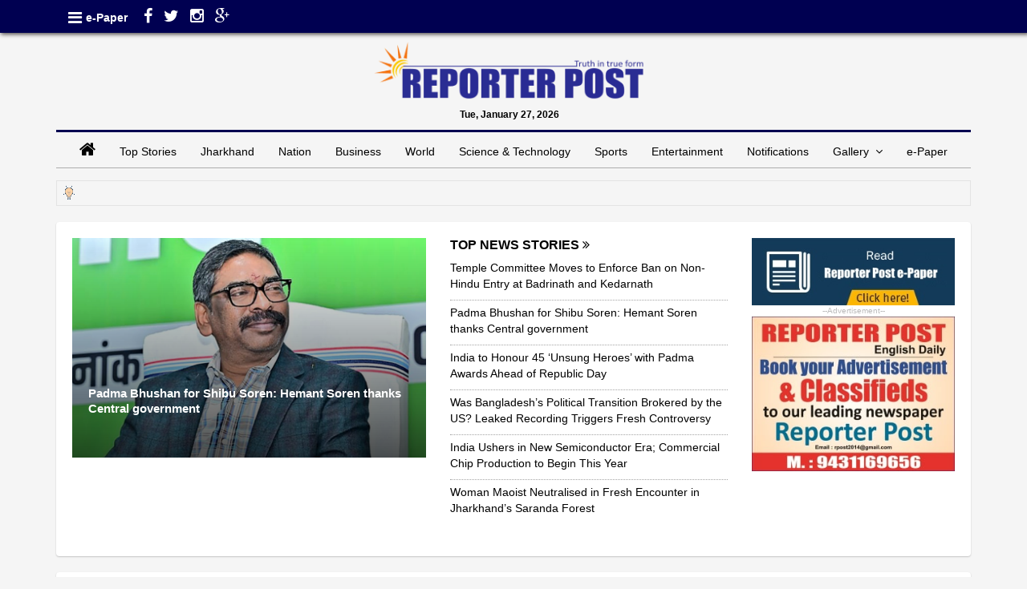

--- FILE ---
content_type: text/html; charset=UTF-8
request_url: https://reporterpost.in/
body_size: 16551
content:
<!DOCTYPE html>
<html lang="en">
    <head>
    <meta charset="utf-8">
    <meta http-equiv="Content-Type" content="text/html; charset=utf-8" />
    <meta http-equiv="X-UA-Compatible" content="IE=edge,chrome=1">
    <meta name="viewport" content="width=device-width, initial-scale=1, maximum-scale=1.0, user-scalable=no"/>
    <!-- The above 3 meta tags *must* come first in the head; any other head content must come *after* these tags -->
    <!--<meta http-equiv="refresh" content="120">-->
    <title>Reporter Post | Jharkhand News, Ranchi News, Local News, Breaking Jharkhand News, News from all major cities of Jharkhand</title>
    <link href="https://reporterpost.in/assets/img/favicon.png" rel="icon" />
    <meta name="description" content="REPORTERPOST.in - Checkout for the Latest and Top News & Updates from Ranchi, Jharkhand, India and world on Politics, Business, Sports, Entertainmment, Science & Technology and many more.">
    <meta name="keywords" content="Breaking News, Top News, Latest News, Updates, Jharkhand News, Ranchi News,Politics, Sports,Entertainment,Business,Science & Technology,National News,Latest Stories, Top Stories,Breaking News">

    <meta property="og:title" content="Reporter Post | Jharkhand News, Ranchi News, Local News, Breaking Jharkhand News, News from all major cities of Jharkhand">
    <meta property="og:image" content="">
    <meta property="og:description" content="REPORTERPOST.in - Checkout for the Latest and Top News & Updates from Ranchi, Jharkhand, India and world on Politics, Business, Sports, Entertainmment, Science & Technology and many more.">
    <meta property="og:url" content="https://reporterpost.in/">
    <link href="https://reporterpost.in/assets/img/favicon.png" type="image/x-icon" rel="icon" />
    <link href="https://reporterpost.in/assets/img/favicon.png" type="image/x-icon" rel="shortcut icon" />
    <link rel="stylesheet" type="text/css" href="https://reporterpost.in/assets/css/bootstrap.min.css" />
    <link rel="stylesheet" type="text/css" href="https://maxcdn.bootstrapcdn.com/font-awesome/4.3.0/css/font-awesome.min.css" />
    <link rel="stylesheet" type="text/css" href="https://reporterpost.in/assets/css/bootflat.css" />
    <link rel="stylesheet" type="text/css" href="https://reporterpost.in/assets/css/style.css" />
    <!---vtabs--->
    <link rel="stylesheet" type="text/css" href="https://reporterpost.in/assets/css/nomatab.css" />

    <!--datatables----->
    <link rel="stylesheet" href="https://reporterpost.in/assets/admin/bower_components/datatables-plugins/integration/bootstrap/3/dataTables.bootstrap.css">
    <link rel="stylesheet" href="https://reporterpost.in/assets/admin/bower_components/datatables-responsive/css/dataTables.responsive.css">

    <!---vtabs--->
    <link rel="stylesheet" type="text/css" href="https://reporterpost.in/assets/css/nomatab.css" />

    <!-- HTML5 shim and Respond.js for IE8 support of HTML5 elements and media queries -->
    <!--[if lt IE 9]>
    <script src="https://oss.maxcdn.com/html5shiv/3.7.2/html5shiv.min.js"></script>
    <script src="https://oss.maxcdn.com/respond/1.4.2/respond.min.js"></script>
    <![endif]-->
    <!--google site verification-->
    <meta name="google-site-verification" content="4dqt-i36ba4QtjICMPXYATw0O_Y8ntPn1rQVsKos7JU" />
    <!--google ads-->
    <script async src="//pagead2.googlesyndication.com/pagead/js/adsbygoogle.js"></script>
    <script>
        (adsbygoogle = window.adsbygoogle || []).push({
            google_ad_client: "ca-pub-9911806275462619",
            enable_page_level_ads: true
        });
    </script>
    <!--push notification-->
    <script src="https://cdn.onesignal.com/sdks/OneSignalSDK.js" async=""></script>
    <script>
        var OneSignal = window.OneSignal || [];
        OneSignal.push(function() {
            OneSignal.init({
                appId: "cbd66827-0e1f-4f22-bed4-70cd70a1871f",
            });
        });
    </script>
    <!--Google ReCaptcha-->
    <script src='https://www.google.com/recaptcha/api.js'></script>
    <!-- Google  Analytics/Google tag (gtag.js) -->
    <script async src="https://www.googletagmanager.com/gtag/js?id=G-T7G1V6HNGT"></script>
    <script>
      window.dataLayer = window.dataLayer || [];
      function gtag(){dataLayer.push(arguments);}
      gtag('js', new Date());
    
      gtag('config', 'G-T7G1V6HNGT');
    </script>    
    <!-- Google  Analytics/Google tag (gtag.js) end-->
    <!--Ad modal-->
    </head>
    <body id="top">
<div class="header">
        <div id="top-bar" class="top-bar">
            <div id="toggleNav" style="height: 386px;">
                <div class="barLogo">
                        <span style="width: 85%; display: block; float: left;">
                            <a href="https://reporterpost.in/"><img src="https://reporterpost.in/assets/img/logo.png" alt="Reporter Post" title="Reporter Post" /></a>
                        </span>
                    <a href="" class="navMobC socialF"><i class="fa fa-arrow-circle-left" style="font-size: 2.5rem;color: #000051;"></i> </a>
                </div>
                <div class="barTool">
                    <nav>
                        <ul>
                            <li>
                                <a href="https://reporterpost.in/"><i class="fa fa-home "><span>&nbsp;</span></i></a>
                            </li>
                            <li>
                                <span style="color: black;">Tue, January 27, 2026</span>
                            </li>
                        </ul>
                    </nav>
                </div>
                <div class="sideNav" style="height: 186px;">
                    <ul class="nav">
                        <li>
                            <a href="https://reporterpost.in/section/top-stories/">Top Stories</a>
                        </li>
                        <li>
                            <a href="https://reporterpost.in/section/jharkhand/">Jharkhand</a>
                        </li>
                        <li>
                            <a href="https://reporterpost.in/section/nation/">Nation</a>
                        </li>
                        <li>
                            <a href="https://reporterpost.in/section/business/">Business</a>
                        </li>
                        <li>
                            <a href="https://reporterpost.in/section/world/">World</a>
                        </li>
                        <li>
                            <a href="https://reporterpost.in/section/science-technology/">Science & Technology</a>
                        </li>
                        <li>
                            <a href="https://reporterpost.in/section/sports/">Sports</a>
                        </li>
                        <li>
                            <a href="https://reporterpost.in/section/entertainment/">Entertainment</a>
                        </li>
                        <li>
                            <a href="https://reporterpost.in/section/jhar-govt-notifications/">Notifications</a>
                        </li>
                        <li>
                            <a href="">Gallery</a>
                            <ul>
                                <li>
                                    <a href="javascript:void(0)" onclick="coming_soon()"><i class="fa fa-angle-double-right"></i>&nbsp;Photo Gallery</a>
                                </li>
                                <li>
                                    <a href="https://reporterpost.in/section/video-gallery/"><i class="fa fa-angle-double-right"></i>&nbsp;Video Gallery</a>
                                </li>
                            </ul>
                        </li>
                        <li>
                            <a href="https://reporterpost.in/pages/epaper/">e-Paper</a>
                        </li>
                    </ul>
                </div>
            </div>
            <div class="container">
                <div class="row col-sm-12 col-xs-12">
                    <div class="top-left pull-left col-sm-5 col-xs-12 top-left-nav-container hidden-sm hidden-xs">
                        <a href="javascript:void(0)" class=" socialF navMob" title="Navigation & Sections">
                            <i class="fa fa-bars"></i>
                        </a>
                        <nav class="top-left-nav ">
                            <ul>
                                <li>
                                    <a href="https://reporterpost.in/pages/epaper/" data-toggle="tooltip" data-placement="bottom" data-original-title="e-Paper">e-Paper</a>
                                </li>
                            </ul>
                        </nav>
                        <nav class="socialFext hidden-xs hidden-sm">
                            <ul>
                                <li>
                                    <a href="https://www.facebook.com/reporterpostrnc/" class="socialF" target="_blank" data-toggle="tooltip" data-placement="bottom" data-original-title="Facebook">
                                        <i class="fa fa-facebook" style="margin-left: 10px;"></i>
                                    </a>
                                </li>
                                <li>
                                    <a class="socialF" title="Twitter" alt="Twitter" href="javascript:void(0)" target="_blank" data-toggle = "tooltip" data-placement = "bottom">
                                        <i class="fa fa-twitter "></i>
                                    </a>
                                </li>
                                <li>
                                    <a class="socialF" title="Instagram" alt="Instagram" href="javascript:void(0)" target="_blank" data-toggle = "tooltip" data-placement = "bottom">
                                        <i class="fa fa-instagram "></i>
                                    </a>
                                </li>
                                <li>
                                    <a class="socialF" title="Google+" alt="Google+" href="javascript:void(0)" target="_blank" data-toggle = "tooltip" data-placement = "bottom">
                                        <i class="fa fa-google-plus "></i>
                                    </a>
                                </li>
                            </ul>
                        </nav>
                    </div>
                    <div class="show-on-xs col-sm-2 col-xs-12 noPadding tool-bar-logo" style="display:none;">
                        <a href="javascript:void(0)" class="socialF navMob">&nbsp;<i class="fa fa-bars"></i>&nbsp;</a>
                        <nav class="top-left-nav hidden-md hidden-lg">
                            <ul>
                                <li>
                                    <a href="https://reporterpost.in/pages/epaper/" data-toggle="tooltip" data-placement="bottom" data-original-title="e-Paper">e-Paper</a>
                                </li>
                            </ul>
                        </nav>
                        <a href="https://reporterpost.in/" class="navLogo"><img src="https://reporterpost.in/assets/img/nav-logo.png" style="height: 31px;" alt="Reporter Post" title="Reporter Post" /></a>
                    </div>
                </div>
            </div>
        </div>
    </div>
    <div class="container logoContainer">
        <div class="row col-sm-12" style="text-align:center; ">
            <div class="col-sm-4 noPadding"><!---space for left ad--></div>
            <div class="col-sm-4 noPadding">
                <div class="logo">
                    <p>
                        <a href="https://reporterpost.in/"><img src="https://reporterpost.in/assets/img/logo.png" alt="Reporter Post" title="Reporter Post"/></a>
                    </p>
                    <p class="bold mastDate">
                        Tue, January 27, 2026                    </p>
                </div>
            </div>
            <div class="col-sm-4 noPadding"><!---space for right ad--></div>
        </div>
    </div>
    <div class="container containerMenu">
        <div class="topNav col-sm-12 noPadding" style="text-align: center;">
            <div class="navBar">
                <ul class="nav topNavUl">
                    <li>
                        <a href="https://reporterpost.in/"><span class="fa fa-home" style="font-size: 2.2rem;"></span> </a>
                    </li>
                    <li>
                        <a href="https://reporterpost.in/section/top-stories/">Top Stories</a>
                    </li>
                    <li>
                        <a href="https://reporterpost.in/section/jharkhand/">Jharkhand</a>
                    </li>
                    <li>
                        <a href="https://reporterpost.in/section/nation/">Nation</a>
                    </li>
                    <li>
                        <a href="https://reporterpost.in/section/business/">Business</a>
                    </li>
                    <li>
                        <a href="https://reporterpost.in/section/world/">World</a>
                    </li>
                    <li>
                        <a href="https://reporterpost.in/section/science-technology/">Science & Technology</a>
                    </li>
                    <li>
                        <a href="https://reporterpost.in/section/sports/">Sports</a>
                    </li>
                    <li>
                        <a href="https://reporterpost.in/section/entertainment/">Entertainment</a>
                    </li>
                    <li>
                        <a href="https://reporterpost.in/section/jhar-govt-notifications/">Notifications</a>
                    </li>
                    <li class="dropdown">
                        <a href="#" class="dropdown-toggle" data-toggle="dropdown">Gallery&nbsp;&nbsp;<i class="fa fa-angle-down"></i> </a>
                        <ul class="dropdown-menu">
                            <li>
                                <a href="javascript:void(0)" onclick="coming_soon()">Photo Gallery</a>
                            </li>
                            <li>
                                <a href="https://reporterpost.in/section/video-gallery/">Video Gallery</a>
                            </li>
                        </ul>
                    </li>
                    <li>
                        <a href="https://reporterpost.in/pages/epaper/">e-Paper</a>
                    </li>
                </ul>
            </div>
        </div>
    </div>

    <div id="myAdModal" class="modal fade">
        <div class="modal-dialog">
            <div class="modal-content">
                <div class="modal-header">
                    <button type="button" class="close" data-dismiss="modal" aria-hidden="true">&times;</button>
                </div>
                <div class="modal-body">
                    <img src="https://reporterpost.in/assets/img/rp.gif" class="" />
                </div>
            </div>
        </div>
    </div>

    <!-- Page content Start -->
    
<div class="container">

<div id="feat-ticker" class="section-title clearfix" style="display: block;">
    <div class="title"><img src="https://reporterpost.in/assets/img/news-flash.gif" class="img-responsive" alt="News Flash" title="News Flash"/></div>
    <div class="tickercontainer">
        <div class="mask">
                    </div>
    </div>
</div><!--Scrolling Breaking News--------->
<div class="well" style="padding-top: 20px;">
    <div class="row">
        <div class="col-md-5"><div class="featured_story"><a href="https://reporterpost.in/article/top-stories/41943/padma-bhushan-for-shibu-soren-hemant-soren-thanks-central-government/" class="card-cta"><div class="featured_story__img relative-main full-height"><img src="https://reporterpost.in/assets/admin/uploads/stories_img/1769412152_aba5475ecac1a0b811bd.png" class="image" alt="Padma Bhushan for Shibu Soren: Hemant Soren thanks Central government"/><div class="featured_story__content"><p class="sanspro-semib featured_story__info card-cta__hover ">Padma Bhushan for Shibu Soren: Hemant Soren thanks Central government</p></div></div></a></div></div><div class="col-md-4"><h2 class="hd1"><a href="https://reporterpost.in/section/top-stories/" title="Read more">TOP NEWS STORIES&nbsp;<i class="fa fa-angle-double-right" aria-hidden="true"></i></a> </h2><div class="more-headline-wrapper"><div class="more-headline-content"><div class="more_imp_items_container"><p class="more_imp_items_text"><a href="https://reporterpost.in/article/top-stories/41947/temple-committee-moves-to-enforce-ban-on-non-hindu-entry-at-badrinath-and-kedarnath/">Temple Committee Moves to Enforce Ban on Non-Hindu Entry at Badrinath and Kedarnath</a></p></div><div class="more_imp_items_container"><p class="more_imp_items_text"><a href="https://reporterpost.in/article/top-stories/41943/padma-bhushan-for-shibu-soren-hemant-soren-thanks-central-government/">Padma Bhushan for Shibu Soren: Hemant Soren thanks Central government</a></p></div><div class="more_imp_items_container"><p class="more_imp_items_text"><a href="https://reporterpost.in/article/top-stories/41942/india-to-honour-45-unsung-heroes-with-padma-awards-ahead-of-republic-day/">India to Honour 45 ‘Unsung Heroes’ with Padma Awards Ahead of Republic Day</a></p></div><div class="more_imp_items_container"><p class="more_imp_items_text"><a href="https://reporterpost.in/article/top-stories/41941/was-bangladeshs-political-transition-brokered-by-the-us-leaked-recording-triggers-fresh-controversy/">Was Bangladesh’s Political Transition Brokered by the US? Leaked Recording Triggers Fresh Controversy</a></p></div><div class="more_imp_items_container"><p class="more_imp_items_text"><a href="https://reporterpost.in/article/top-stories/41938/india-ushers-in-new-semiconductor-era-commercial-chip-production-to-begin-this-year/">India Ushers in New Semiconductor Era; Commercial Chip Production to Begin This Year</a></p></div><div class="more_imp_items_container"><p class="more_imp_items_text"><a href="https://reporterpost.in/article/top-stories/41932/woman-maoist-neutralised-in-fresh-encounter-in-jharkhands-saranda-forest/">Woman Maoist Neutralised in Fresh Encounter in Jharkhand’s Saranda Forest</a></p></div></div></div></div><div class="col-md-3"><a href="https://reporterpost.in/pages/epaper/"><img src="https://reporterpost.in/assets/img/rp-epaper.jpg" alt="Read Reporter Post ePaper" title="Read Reporter Post ePaper" class="img-responsive"/></a><span class="adspot-title">--Advertisement--</span><img src="https://reporterpost.in/assets/img/18335324476965696739.jpg" alt=""/></div>    </div>
</div><!--Main & Other Top stories--------->
<div class="well" style="padding-top: 20px;">
    <div class="row">
        <div class="col-md-12">
            <div style="margin-top: 0;position: relative;border-bottom: 1px dashed #cbcbcb;">
                <div style="margin-top: 0;font-size: 19px;color: #000051;text-transform: capitalize;margin: 0;font-weight: 600;display: inline-block;width: auto;">
                    <a href="https://reporterpost.in/section/video-gallery/" title="View all videos">Latest Videos&nbsp;<i class="fa fa-angle-double-right" aria-hidden="true"></i></a>
                </div><!--extreme left text-->
                <div class="hidden-xs" style="font-weight: 600;float: right!important;">
                    <a href="https://reporterpost.in/section/video-gallery/">View All Videos</a>
                </div><!--extreme right text-->
            </div><!--video heading container--->
            <div class="col-sm-3 col-lg-3" style="padding-top: 10px;"><div style="position: relative;display: block;max-width: 300px;max-height: 300px;"><div class="youtube-embed-wrapper" style="position:relative;padding-bottom:56.25%;padding-top:30px;height:0;overflow:hidden;"><iframe allowfullscreen="" frameborder="0" height="360" src="//www.youtube.com/embed/9l1r1u8yu88" style="position: absolute;top: 0;left: 0;width: 100%;height: 100%;" width="640"></iframe></div>

<p>.</p>
</div><div style="line-height: 22px!important;font-size: 13px;margin: 10px 0;font-weight: 600;">नियोजन नीति 1932 खतियान स्थानीय नीति OBC आरक्षण को लेकर समन्वय समिति में हुई चर्चा ||Reporter Post||</div><span style="font-family: Sans-Serif;margin-bottom: 0;color: #757575;font-size: 12px;text-transform: capitalize;">Jun 10, 2023 03:11:25 PM</span></div><div class="col-sm-3 col-lg-3" style="padding-top: 10px;"><div style="position: relative;display: block;max-width: 300px;max-height: 300px;"><div class="youtube-embed-wrapper" style="position:relative;padding-bottom:56.25%;padding-top:30px;height:0;overflow:hidden;"><iframe allowfullscreen="" frameborder="0" height="360" src="//www.youtube.com/embed/N4Y12oPrWBY" style="position: absolute;top: 0;left: 0;width: 100%;height: 100%;" width="640"></iframe></div>

<p>.</p>
</div><div style="line-height: 22px!important;font-size: 13px;margin: 10px 0;font-weight: 600;">अभ्यर्थियों ने किया था Jharkhand बंद का आह्वान, रांची में देख रहा मिला जुला असर</div><span style="font-family: Sans-Serif;margin-bottom: 0;color: #757575;font-size: 12px;text-transform: capitalize;">Jun 10, 2023 07:24:47 AM</span></div><div class="col-sm-3 col-lg-3" style="padding-top: 10px;"><div style="position: relative;display: block;max-width: 300px;max-height: 300px;"><div class="youtube-embed-wrapper" style="position:relative;padding-bottom:56.25%;padding-top:30px;height:0;overflow:hidden;"><iframe allowfullscreen="" frameborder="0" height="360" src="//www.youtube.com/embed/-W5bQVcqVsc" style="position: absolute;top: 0;left: 0;width: 100%;height: 100%;" width="640"></iframe></div>

<p>.</p>
</div><div style="line-height: 22px!important;font-size: 13px;margin: 10px 0;font-weight: 600;">1932 खतियान के आधार पर ही बने नियोजन नीति, 2024 में यही हैं AJSU का लक्ष - लंबोदर महतो</div><span style="font-family: Sans-Serif;margin-bottom: 0;color: #757575;font-size: 12px;text-transform: capitalize;">Jun 08, 2023 11:12:11 AM</span></div><div class="col-sm-3 col-lg-3" style="padding-top: 10px;"><div style="position: relative;display: block;max-width: 300px;max-height: 300px;"><div class="youtube-embed-wrapper" style="position:relative;padding-bottom:56.25%;padding-top:30px;height:0;overflow:hidden;"><iframe allowfullscreen="" frameborder="0" height="360" src="//www.youtube.com/embed/PqCPZ_XGOJE" style="position: absolute;top: 0;left: 0;width: 100%;height: 100%;" width="640"></iframe></div>

<p>.</p>
</div><div style="line-height: 22px!important;font-size: 13px;margin: 10px 0;font-weight: 600;">Irfan Ansari दे रहे आपने 5 महीने का वेतन, 2024 के चुनाव से पहले पूरे होगे सारे वादे</div><span style="font-family: Sans-Serif;margin-bottom: 0;color: #757575;font-size: 12px;text-transform: capitalize;">Jun 08, 2023 11:11:19 AM</span></div>                            
            <div class="hidden-lg hidden-md visible-xs" style="padding: 0 20px;margin: 10px 0 20px;font-size: 13px;font-weight: 600;text-align: center;">
                <a href="https://reporterpost.in/section/video-gallery/" style="color: orangered;">View All Videos</a>
            </div>
        </div>
    </div>
</div><!--Latest Videos--------->

<div class="well" style="padding-top: 20px;">
    <div class="row">
        <div class="col-md-12">
            <div style="margin-top: 0;position: relative;border-bottom: 1px dashed #cbcbcb;">
                <div style="margin-top: 0;font-size: 19px;color: #000051;text-transform: capitalize;margin: 0;font-weight: 600;display: inline-block;width: auto;">
                    <a href="https://reporterpost.in/section/video-gallery/" title="View all videos">Interviews/Special Stories&nbsp;<i class="fa fa-angle-double-right" aria-hidden="true"></i></a>
                </div><!--extreme left text-->
                <div class="hidden-xs" style="font-weight: 600;float: right!important;">
                    <a href="https://reporterpost.in/section/video-gallery/">View All Videos</a>
                </div><!--extreme right text-->
            </div><!--video heading container--->
            <div class="col-sm-3 col-lg-3" style="padding-top: 10px;"><div style="position: relative;display: block;max-width: 300px;max-height: 300px;"><div class="youtube-embed-wrapper" style="position:relative;padding-bottom:56.25%;padding-top:30px;height:0;overflow:hidden;"><iframe allowfullscreen="" frameborder="0" height="360" src="//www.youtube.com/embed/5tkZR-Q5LJM" style="position: absolute;top: 0;left: 0;width: 100%;height: 100%;" width="640"></iframe></div>

<p>.</p>
</div><div style="line-height: 22px!important;font-size: 13px;margin: 10px 0;font-weight: 600;">नीतीश-तेजस्वी पर बरसे अमित शाह, बोले- 'लोग मर रहे, आप नहीं संभाल सकते'</div><span style="font-family: Sans-Serif;margin-bottom: 0;color: #757575;font-size: 12px;text-transform: capitalize;">Apr 02, 2023 02:13:17 PM</span></div><div class="col-sm-3 col-lg-3" style="padding-top: 10px;"><div style="position: relative;display: block;max-width: 300px;max-height: 300px;"><div class="youtube-embed-wrapper" style="position:relative;padding-bottom:56.25%;padding-top:30px;height:0;overflow:hidden;"><iframe allowfullscreen="" frameborder="0" height="360" src="//www.youtube.com/embed/fV8CBDokzsw" style="position: absolute;top: 0;left: 0;width: 100%;height: 100%;" width="640"></iframe></div>

<p>.</p>
</div><div style="line-height: 22px!important;font-size: 13px;margin: 10px 0;font-weight: 600;">सरना धर्म कोड: हम आदिवासी उसी को vote देगें जो सरना धर्म कोड की बात करेंगा - बंधन तिग्गा</div><span style="font-family: Sans-Serif;margin-bottom: 0;color: #757575;font-size: 12px;text-transform: capitalize;">Mar 10, 2023 02:02:31 PM</span></div><div class="col-sm-3 col-lg-3" style="padding-top: 10px;"><div style="position: relative;display: block;max-width: 300px;max-height: 300px;"><div class="youtube-embed-wrapper" style="position:relative;padding-bottom:56.25%;padding-top:30px;height:0;overflow:hidden;"><iframe allowfullscreen="" frameborder="0" height="360" src="//www.youtube.com/embed/6SLn1WeVP7A" style="position: absolute;top: 0;left: 0;width: 100%;height: 100%;" width="640"></iframe></div>

<p>.</p>
</div><div style="line-height: 22px!important;font-size: 13px;margin: 10px 0;font-weight: 600;">अभ्यर्थियों के चुनावी रन में आने से नहीं पड़ेगा फर्क -Deepak Prakash</div><span style="font-family: Sans-Serif;margin-bottom: 0;color: #757575;font-size: 12px;text-transform: capitalize;">Feb 12, 2023 05:13:55 AM</span></div><div class="col-sm-3 col-lg-3" style="padding-top: 10px;"><div style="position: relative;display: block;max-width: 300px;max-height: 300px;"><div class="youtube-embed-wrapper" style="position:relative;padding-bottom:56.25%;padding-top:30px;height:0;overflow:hidden;"><iframe allowfullscreen="" frameborder="0" height="360" src="//www.youtube.com/embed/CBfUZzB5GNg" style="position: absolute;top: 0;left: 0;width: 100%;height: 100%;" width="640"></iframe></div>

<p>.</p>
</div><div style="line-height: 22px!important;font-size: 13px;margin: 10px 0;font-weight: 600;">जाने शिक्षा नीति और शराब घोटाले पर क्या कहा Jagarnath mahto ने Exclusive Interview </div><span style="font-family: Sans-Serif;margin-bottom: 0;color: #757575;font-size: 12px;text-transform: capitalize;">Jan 11, 2023 04:55:36 AM</span></div>                            
            <div class="hidden-lg hidden-md visible-xs" style="padding: 0 20px;margin: 10px 0 20px;font-size: 13px;font-weight: 600;text-align: center;">
                <a href="https://reporterpost.in/section/video-gallery/" style="color: orangered;">View All Videos</a>
            </div>
        </div>
    </div>
</div><!--Interviews/Special Stories--------->

<div class="row">
    <div class="col-md-9" style="padding-left: 5px;">
        <div class="well_alt">
            <div class="col-md-12">
                <div class="more_imp_title">
                    <a href="https://reporterpost.in/section/jharkhand/" title="Read more">Jharkhand&nbsp;<i class="fa fa-angle-double-right" aria-hidden="true"></i></a>
                </div>
                <div id="vtabs1">
                    <ul class="nomatab-nav">
                        <li><a data-tabs="#tab-page-11">Ranchi / Khunti / Ramgarh / Bokaro</a></li>
                        <li><a data-tabs="#tab-page-12">Dhanbad / Deoghar / Giridih / Jamtara</a></li>
                    </ul>
                    <div class="nomatab-content-wrapper">
                        <div id="tab-page-11">
                            <ul class="col-md-12 ul-in-2-cols"><li><a href="https://reporterpost.in/article/jharkhand/41943/padma-bhushan-for-shibu-soren-hemant-soren-thanks-central-government/"><img src="https://reporterpost.in/assets/admin/uploads/stories_img/1769412152_aba5475ecac1a0b811bd.png" class="img-responsive lazy home_jhar_small_thumb_img" alt="" title="" /></a><h3 class="h3-text"><a href="https://reporterpost.in/article/jharkhand/41943/padma-bhushan-for-shibu-soren-hemant-soren-thanks-central-government/">Padma Bhushan for Shibu Soren: Hemant Soren thanks Central government&#8230;</a></h3></li><li><a href="https://reporterpost.in/article/jharkhand/41932/woman-maoist-neutralised-in-fresh-encounter-in-jharkhands-saranda-forest/"><img src="https://reporterpost.in/assets/admin/uploads/stories_img/1769159025_311101aaf3738a3df665.png" class="img-responsive lazy home_jhar_small_thumb_img" alt="" title="" /></a><h3 class="h3-text"><a href="https://reporterpost.in/article/jharkhand/41932/woman-maoist-neutralised-in-fresh-encounter-in-jharkhands-saranda-forest/">Woman Maoist Neutralised in Fresh Encounter in Jharkhand’s Saranda&#8230;</a></h3></li><li><a href="https://reporterpost.in/article/jharkhand/41925/jharkhand-high-court-puts-cbi-probe-on-hold-in-dhanbad-institute-of-technology-exam-case/"><img src="https://reporterpost.in/assets/admin/uploads/stories_img/1769078632_9c5df8ea6e166b811a30.png" class="img-responsive lazy home_jhar_small_thumb_img" alt="" title="" /></a><h3 class="h3-text"><a href="https://reporterpost.in/article/jharkhand/41925/jharkhand-high-court-puts-cbi-probe-on-hold-in-dhanbad-institute-of-technology-exam-case/">Jharkhand High Court Puts CBI Probe on Hold in Dhanbad Institute&#8230;</a></h3></li><li><a href="https://reporterpost.in/article/jharkhand/41917/ex-mla-amba-prasad-demands-probe-into-clash-during-public-hearing-in-barkagaon/"><img src="https://reporterpost.in/assets/admin/uploads/stories_img/1769003990_c7519c7eacf07ce4dd2a.jpg" class="img-responsive lazy home_jhar_small_thumb_img" alt="" title="" /></a><h3 class="h3-text"><a href="https://reporterpost.in/article/jharkhand/41917/ex-mla-amba-prasad-demands-probe-into-clash-during-public-hearing-in-barkagaon/">Ex-MLA Amba Prasad demands probe into clash during public hearing&#8230;</a></h3></li><li><a href="https://reporterpost.in/article/jharkhand/41903/pioneer-of-cardiology-in-jharkhand-dr-h-d-sharan-conferred-with-the-lifetime-achievement-award/"><img src="https://reporterpost.in/assets/admin/uploads/stories_img/1768898055_2e42a751db124ceb05e2.jpg" class="img-responsive lazy home_jhar_small_thumb_img" alt="" title="" /></a><h3 class="h3-text"><a href="https://reporterpost.in/article/jharkhand/41903/pioneer-of-cardiology-in-jharkhand-dr-h-d-sharan-conferred-with-the-lifetime-achievement-award/">Pioneer of Cardiology in Jharkhand, Dr. H. D. Sharan conferred&#8230;</a></h3></li><li><a href="https://reporterpost.in/article/jharkhand/41905/chief-minister-hemant-soren-interacts-with-bloomberg-asia-pacific-media-in-davos/"><img src="https://reporterpost.in/assets/admin/uploads/stories_img/1768897267_6d439e6301f6215c7581.jpg" class="img-responsive lazy home_jhar_small_thumb_img" alt="" title="" /></a><h3 class="h3-text"><a href="https://reporterpost.in/article/jharkhand/41905/chief-minister-hemant-soren-interacts-with-bloomberg-asia-pacific-media-in-davos/">Chief Minister Hemant Soren interacts with Bloomberg Asia-Pacific&#8230;</a></h3></li></ul>                        </div>
                        <div id="tab-page-12">
                            <ul class="col-md-12 ul-in-2-cols"><li><a href="https://reporterpost.in/article/jharkhand/41794/no-place-for-errors-in-electoral-rolls-says-cec-gyanesh-kumar/"><img src="https://reporterpost.in/assets/admin/uploads/stories_img/1767619919_54b9166ecd149e21a65f.png" class="img-responsive lazy home_jhar_small_thumb_img" alt="" title="" /></a><h3 class="h3-text"><a href="https://reporterpost.in/article/jharkhand/41794/no-place-for-errors-in-electoral-rolls-says-cec-gyanesh-kumar/">No Place for Errors in Electoral Rolls, Says CEC Gyanesh Kumar</a></h3></li><li><a href="https://reporterpost.in/article/jharkhand/41644/biting-cold-and-dense-fog-disrupt-normal-life-in-deoghar/"><img src="https://reporterpost.in/assets/admin/uploads/stories_img/1766154685_0573ae0a5b3ac8cdb2fc.jpg" class="img-responsive lazy home_jhar_small_thumb_img" alt="" title="" /></a><h3 class="h3-text"><a href="https://reporterpost.in/article/jharkhand/41644/biting-cold-and-dense-fog-disrupt-normal-life-in-deoghar/">Biting Cold and Dense Fog Disrupt Normal Life in Deoghar</a></h3></li><li><a href="https://reporterpost.in/article/jharkhand/41643/elephants-run-amok-in-tundi-house-damaged-and-grain-destroyed/"><img src="https://reporterpost.in/assets/admin/uploads/stories_img/1766153975_bdd7e792c5acb4135aaa.jpg" class="img-responsive lazy home_jhar_small_thumb_img" alt="" title="" /></a><h3 class="h3-text"><a href="https://reporterpost.in/article/jharkhand/41643/elephants-run-amok-in-tundi-house-damaged-and-grain-destroyed/">Elephants Run Amok in Tundi, House Damaged and Grain Destroyed</a></h3></li><li><a href="https://reporterpost.in/article/jharkhand/41609/short-circuit-suspected-as-fire-kills-two-injures-six-in-dhanbad/"><img src="https://reporterpost.in/assets/admin/uploads/stories_img/1765892973_7238a54fa35a843a2688.png" class="img-responsive lazy home_jhar_small_thumb_img" alt="" title="" /></a><h3 class="h3-text"><a href="https://reporterpost.in/article/jharkhand/41609/short-circuit-suspected-as-fire-kills-two-injures-six-in-dhanbad/">Short Circuit Suspected as Fire Kills Two, Injures Six in Dhanbad</a></h3></li><li><a href="https://reporterpost.in/article/jharkhand/41560/gautam-adani-says-jharkhand-has-vast-potential-promises-investments-soon/"><img src="https://reporterpost.in/assets/admin/uploads/stories_img/1765285389_d38f62b82b3131a6ee17.png" class="img-responsive lazy home_jhar_small_thumb_img" alt="" title="" /></a><h3 class="h3-text"><a href="https://reporterpost.in/article/jharkhand/41560/gautam-adani-says-jharkhand-has-vast-potential-promises-investments-soon/">Gautam Adani Says Jharkhand Has Vast Potential; Promises Investments Soon</a></h3></li><li><a href="https://reporterpost.in/article/jharkhand/41559/gautam-adani-launches-skill-training-for-differently-abled-and-cloud-kitchen-in-dhanbad/"><img src="https://reporterpost.in/assets/admin/uploads/stories_img/1765284940_cdb30883fb1db5c1f7e7.png" class="img-responsive lazy home_jhar_small_thumb_img" alt="" title="" /></a><h3 class="h3-text"><a href="https://reporterpost.in/article/jharkhand/41559/gautam-adani-launches-skill-training-for-differently-abled-and-cloud-kitchen-in-dhanbad/">Gautam Adani Launches Skill Training for Differently Abled and Cloud Kitchen in Dhanbad</a></h3></li></ul>                        </div>
                    </div>
                </div>
                <div id="vtabs2">
                    <ul class="nomatab-nav">
                        <li><a data-tabs="#tab-page-21">East Singhbhum / West Singhbhum / Saraikela-Kharswan</a></li>
                        <li><a data-tabs="#tab-page-22">Simdega / Gumla / Lohardaga / Latehar</a></li>
                    </ul>
                    <div class="nomatab-content-wrapper">
                        <div id="tab-page-21">
                            <ul class="col-md-12 ul-in-2-cols"><li><a href="https://reporterpost.in/article/jharkhand/41926/15-maoists-including-rs-1-crore-bounty-holder-anal-da-killed-in-saranda-forest-encounter/"><img src="https://reporterpost.in/assets/admin/uploads/stories_img/1769079005_6a4019b8bdb16033259e.jpg" class="img-responsive lazy home_jhar_small_thumb_img" alt="" title="" /></a><h3 class="h3-text"><a href="https://reporterpost.in/article/jharkhand/41926/15-maoists-including-rs-1-crore-bounty-holder-anal-da-killed-in-saranda-forest-encounter/">15 Maoists, Including Rs 1 Crore Bounty Holder Anal Da, Killed in Saranda Forest Encounter</a></h3></li><li><a href="https://reporterpost.in/article/jharkhand/41918/fierce-encounter-between-maoists-and-security-forces-in-jharkhands-saranda-forest/"><img src="https://reporterpost.in/assets/admin/uploads/stories_img/1769064828_7ab9dc68b5cc0801b423.png" class="img-responsive lazy home_jhar_small_thumb_img" alt="" title="" /></a><h3 class="h3-text"><a href="https://reporterpost.in/article/jharkhand/41918/fierce-encounter-between-maoists-and-security-forces-in-jharkhands-saranda-forest/">Fierce Encounter Between Maoists and Security Forces in Jharkhand’s Saranda Forest</a></h3></li><li><a href="https://reporterpost.in/article/jharkhand/41866/rs-5-crore-ransom-sought-in-jharkhand-kidnapping-case-police-intensify-searches-across-states/"><img src="https://reporterpost.in/assets/admin/uploads/stories_img/1768483497_bd1f6f92e1cd208c5d1a.png" class="img-responsive lazy home_jhar_small_thumb_img" alt="" title="" /></a><h3 class="h3-text"><a href="https://reporterpost.in/article/jharkhand/41866/rs-5-crore-ransom-sought-in-jharkhand-kidnapping-case-police-intensify-searches-across-states/">Rs 5 Crore Ransom Sought in Jharkhand Kidnapping Case; Police Intensify Searches Across States</a></h3></li><li><a href="https://reporterpost.in/article/jharkhand/41799/rampaging-elephant-leaves-trail-of-death-in-jharkhands-chaibasa-five-killed-in-three-days/"><img src="https://reporterpost.in/assets/admin/uploads/stories_img/1767686228_f28adfb7fa42ee7663ce.png" class="img-responsive lazy home_jhar_small_thumb_img" alt="" title="" /></a><h3 class="h3-text"><a href="https://reporterpost.in/article/jharkhand/41799/rampaging-elephant-leaves-trail-of-death-in-jharkhands-chaibasa-five-killed-in-three-days/">Rampaging Elephant Leaves Trail of Death in Jharkhand’s Chaibasa, Five Killed in Three Days</a></h3></li><li><a href="https://reporterpost.in/article/jharkhand/41731/young-people-should-apply-technical-knowledge-for-human-welfare-president-murmu-at-nit-jamshedpur-convocation/"><img src="https://reporterpost.in/assets/admin/uploads/stories_img/1767018826_83431e70c2e879f39bce.png" class="img-responsive lazy home_jhar_small_thumb_img" alt="" title="" /></a><h3 class="h3-text"><a href="https://reporterpost.in/article/jharkhand/41731/young-people-should-apply-technical-knowledge-for-human-welfare-president-murmu-at-nit-jamshedpur-convocation/">Young People Should Apply Technical Knowledge for Human Welfare: President Murmu at NIT Jamshedpur Convocation</a></h3></li><li><a href="https://reporterpost.in/article/jharkhand/41725/president-murmu-sings-in-santhali-at-ol-chiki-centenary-urges-protection-of-tribal-language-and-heritage/"><img src="https://reporterpost.in/assets/admin/uploads/stories_img/1767002211_69f1bc3fa7ebb3b64b1c.png" class="img-responsive lazy home_jhar_small_thumb_img" alt="" title="" /></a><h3 class="h3-text"><a href="https://reporterpost.in/article/jharkhand/41725/president-murmu-sings-in-santhali-at-ol-chiki-centenary-urges-protection-of-tribal-language-and-heritage/">President Murmu Sings in Santhali at Ol Chiki Centenary, Urges Protection of Tribal Language and Heritage</a></h3></li></ul>                        </div>
                        <div id="tab-page-22">
                            <ul class="col-md-12 ul-in-2-cols"><li><a href="https://reporterpost.in/article/jharkhand/41793/gumla-murder-case-wife-accused-of-killing-husband-with-lovers-help/"><img src="https://reporterpost.in/assets/admin/uploads/stories_img/1767619437_2899676b553a15fd4abf.png" class="img-responsive lazy home_jhar_small_thumb_img" alt="" title="" /></a><h3 class="h3-text"><a href="https://reporterpost.in/article/jharkhand/41793/gumla-murder-case-wife-accused-of-killing-husband-with-lovers-help/">Gumla Murder Case: Wife Accused of Killing Husband with Lover’s Help</a></h3></li><li><a href="https://reporterpost.in/article/jharkhand/41738/education-key-to-tribal-and-regional-development-prez-murmu-in-gumla/"><img src="https://reporterpost.in/assets/admin/uploads/stories_img/1767086138_ac2747df8be94ad4f684.png" class="img-responsive lazy home_jhar_small_thumb_img" alt="" title="" /></a><h3 class="h3-text"><a href="https://reporterpost.in/article/jharkhand/41738/education-key-to-tribal-and-regional-development-prez-murmu-in-gumla/">Education key to tribal and regional development: Prez Murmu in Gumla</a></h3></li><li><a href="https://reporterpost.in/article/jharkhand/41503/two-top-jjmp-cadres-held-in-early-morning-raids-in-latehar/"><img src="https://reporterpost.in/assets/admin/uploads/stories_img/1764767279_b9d92e467b4c0515d652.png" class="img-responsive lazy home_jhar_small_thumb_img" alt="" title="" /></a><h3 class="h3-text"><a href="https://reporterpost.in/article/jharkhand/41503/two-top-jjmp-cadres-held-in-early-morning-raids-in-latehar/">Two Top JJMP Cadres Held in Early-Morning Raids in Latehar</a></h3></li><li><a href="https://reporterpost.in/article/jharkhand/41147/operation-red-hunt-brings-major-success-in-simdega-104-warrants-executed-in-two-months/"><img src="https://reporterpost.in/assets/admin/uploads/stories_img/1761233743_ab1c4763470c3606d275.jpg" class="img-responsive lazy home_jhar_small_thumb_img" alt="" title="" /></a><h3 class="h3-text"><a href="https://reporterpost.in/article/jharkhand/41147/operation-red-hunt-brings-major-success-in-simdega-104-warrants-executed-in-two-months/">Operation Red Hunt Brings Major Success in Simdega: 104 Warrants Executed in Two Months</a></h3></li><li><a href="https://reporterpost.in/article/jharkhand/41045/superstition-turns-deadly-three-family-members-killed-over-witchcraft-allegations-in-jharkhand/"><img src="https://reporterpost.in/assets/admin/uploads/stories_img/1760018952_93eaadb97dd3464b04b7.png" class="img-responsive lazy home_jhar_small_thumb_img" alt="" title="" /></a><h3 class="h3-text"><a href="https://reporterpost.in/article/jharkhand/41045/superstition-turns-deadly-three-family-members-killed-over-witchcraft-allegations-in-jharkhand/">Superstition Turns Deadly: Three Family Members Killed Over Witchcraft Allegations in Jharkhand</a></h3></li><li><a href="https://reporterpost.in/article/jharkhand/40931/three-maoists-gunned-down-in-jharkhands-gumla-during-encounter/"><img src="https://reporterpost.in/assets/admin/uploads/stories_img/1758693523_aa869d6ad9c8594216fb.png" class="img-responsive lazy home_jhar_small_thumb_img" alt="" title="" /></a><h3 class="h3-text"><a href="https://reporterpost.in/article/jharkhand/40931/three-maoists-gunned-down-in-jharkhands-gumla-during-encounter/">Three Maoists gunned down in Jharkhand’s Gumla during encounter</a></h3></li></ul>                        </div>
                    </div>
                </div>
                <div id="vtabs3">
                    <ul class="nomatab-nav">
                        <li><a data-tabs="#tab-page-31">Palamau / Hazaribagh / Garhwa / Chatra</a></li>
                        <li><a data-tabs="#tab-page-32">Dumka / Godda / Koderma / Pakur / Sahebganj</a></li>
                    </ul>
                    <div class="nomatab-content-wrapper">
                        <div id="tab-page-31">
                            <ul class="col-md-12 ul-in-2-cols"><li><a href="https://reporterpost.in/article/jharkhand/41796/five-drug-traffickers-arrested-in-chatra-brown-sugar-seized/"><img src="https://reporterpost.in/assets/admin/uploads/stories_img/1767620643_10f248f8474b89d76e99.png" class="img-responsive lazy home_jhar_small_thumb_img" alt="" title="" /></a><h3 class="h3-text"><a href="https://reporterpost.in/article/jharkhand/41796/five-drug-traffickers-arrested-in-chatra-brown-sugar-seized/">Five Drug Traffickers Arrested in Chatra; Brown Sugar Seized</a></h3></li><li><a href="https://reporterpost.in/article/jharkhand/41766/music-related-clash-claims-life-of-young-man-in-hazaribagh/"><img src="https://reporterpost.in/assets/admin/uploads/stories_img/1767361677_ac59f099b15cb1173a99.png" class="img-responsive lazy home_jhar_small_thumb_img" alt="" title="" /></a><h3 class="h3-text"><a href="https://reporterpost.in/article/jharkhand/41766/music-related-clash-claims-life-of-young-man-in-hazaribagh/">Music-related clash claims life of young man in Hazaribagh</a></h3></li><li><a href="https://reporterpost.in/article/jharkhand/41724/two-former-maoists-killed-in-shootout-between-rival-groups-in-jharkhands-chatra/"><img src="https://reporterpost.in/assets/admin/uploads/stories_img/1767001548_f745cff6dae7f4d47065.png" class="img-responsive lazy home_jhar_small_thumb_img" alt="" title="" /></a><h3 class="h3-text"><a href="https://reporterpost.in/article/jharkhand/41724/two-former-maoists-killed-in-shootout-between-rival-groups-in-jharkhands-chatra/">Two Former Maoists Killed in Shootout Between Rival Groups in Jharkhand’s Chatra</a></h3></li><li><a href="https://reporterpost.in/article/jharkhand/41708/gangster-prince-khans-operatives-arrested-in-palamu-extortion-case/"><img src="https://reporterpost.in/assets/admin/uploads/stories_img/1766756964_bec513738f6c69360c78.png" class="img-responsive lazy home_jhar_small_thumb_img" alt="" title="" /></a><h3 class="h3-text"><a href="https://reporterpost.in/article/jharkhand/41708/gangster-prince-khans-operatives-arrested-in-palamu-extortion-case/">Gangster Prince Khan’s operatives arrested in Palamu extortion case</a></h3></li><li><a href="https://reporterpost.in/article/jharkhand/41695/five-fisheries-projects-bring-new-hope-to-garhwa-in-jharkhand/"><img src="https://reporterpost.in/assets/admin/uploads/stories_img/1766670627_d8604f9cf901b1bd7aea.png" class="img-responsive lazy home_jhar_small_thumb_img" alt="" title="" /></a><h3 class="h3-text"><a href="https://reporterpost.in/article/jharkhand/41695/five-fisheries-projects-bring-new-hope-to-garhwa-in-jharkhand/">Five Fisheries Projects Bring New Hope to Garhwa in Jharkhand</a></h3></li><li><a href="https://reporterpost.in/article/jharkhand/41358/coal-movement-from-ccls-key-jharkhand-mines-paralyzed-as-truckers-continue-strike/"><img src="https://reporterpost.in/assets/admin/uploads/stories_img/1763383861_4f254a85068a46fce957.png" class="img-responsive lazy home_jhar_small_thumb_img" alt="" title="" /></a><h3 class="h3-text"><a href="https://reporterpost.in/article/jharkhand/41358/coal-movement-from-ccls-key-jharkhand-mines-paralyzed-as-truckers-continue-strike/">Coal Movement from CCL’s Key Jharkhand Mines Paralyzed as Truckers Continue Strike</a></h3></li></ul>                        </div>
                        <div id="tab-page-32">
                            <ul class="col-md-12 ul-in-2-cols"><li><a href="https://reporterpost.in/article/jharkhand/41765/six-year-old-among-four-killed-in-sahibganj-autotanker-collision/"><img src="https://reporterpost.in/assets/admin/uploads/stories_img/1767361281_b430dacd53ae3d27e692.png" class="img-responsive lazy home_jhar_small_thumb_img" alt="" title="" /></a><h3 class="h3-text"><a href="https://reporterpost.in/article/jharkhand/41765/six-year-old-among-four-killed-in-sahibganj-autotanker-collision/">Six-year-old among four killed in Sahibganj auto–tanker collision</a></h3></li><li><a href="https://reporterpost.in/article/jharkhand/40742/elderly-couple-murdered-in-jharkhands-dumka-daughters-critically-injured/"><img src="https://reporterpost.in/assets/admin/uploads/stories_img/1756808643_7d33e38e12985f93d9d7.png" class="img-responsive lazy home_jhar_small_thumb_img" alt="" title="" /></a><h3 class="h3-text"><a href="https://reporterpost.in/article/jharkhand/40742/elderly-couple-murdered-in-jharkhands-dumka-daughters-critically-injured/">Elderly Couple Murdered in Jharkhand’s Dumka, Daughters Critically Injured</a></h3></li><li><a href="https://reporterpost.in/article/jharkhand/40550/ex-bjp-leader-surya-hansda-killed-in-jharkhand-police-encounter/"><img src="https://reporterpost.in/assets/admin/uploads/stories_img/183016_1754911756.jpeg" class="img-responsive lazy home_jhar_small_thumb_img" alt="" title="" /></a><h3 class="h3-text"><a href="https://reporterpost.in/article/jharkhand/40550/ex-bjp-leader-surya-hansda-killed-in-jharkhand-police-encounter/">Ex-BJP Leader Surya Hansda Killed in Jharkhand Police Encounter</a></h3></li><li><a href="https://reporterpost.in/article/jharkhand/40433/stormy-night-new-life-jharkhand-woman-delivers-baby-on-bus-with-help-from-police-and-passengers/"><img src="https://reporterpost.in/assets/admin/uploads/stories_img/303542_1753714136.jpeg" class="img-responsive lazy home_jhar_small_thumb_img" alt="" title="" /></a><h3 class="h3-text"><a href="https://reporterpost.in/article/jharkhand/40433/stormy-night-new-life-jharkhand-woman-delivers-baby-on-bus-with-help-from-police-and-passengers/">Stormy Night, New Life: Jharkhand Woman Delivers Baby on Bus with Help from Police and Passengers</a></h3></li><li><a href="https://reporterpost.in/article/jharkhand/40052/jharkhand-woman-found-hanging-at-live-in-partner-s-home-police-investigate-suicide-or-murder/"><img src="https://reporterpost.in/assets/admin/uploads/stories_img/676490_1749484414.jpg" class="img-responsive lazy home_jhar_small_thumb_img" alt="" title="" /></a><h3 class="h3-text"><a href="https://reporterpost.in/article/jharkhand/40052/jharkhand-woman-found-hanging-at-live-in-partner-s-home-police-investigate-suicide-or-murder/">Jharkhand Woman Found Hanging at Live-In Partner’s Home; Police Investigate Suicide or Murder</a></h3></li><li><a href="https://reporterpost.in/article/jharkhand/39759/two-die-in-accident-while-retrieving-diesel-pump-from-well/"><img src="https://reporterpost.in/assets/admin/uploads/stories_img/704772_1746804010.jpg" class="img-responsive lazy home_jhar_small_thumb_img" alt="" title="" /></a><h3 class="h3-text"><a href="https://reporterpost.in/article/jharkhand/39759/two-die-in-accident-while-retrieving-diesel-pump-from-well/">Two die in accident while retrieving diesel pump from well</a></h3></li></ul>                        </div>
                    </div>
                </div>
            </div>
        </div>

        <div class="well_alt">
            <div class="col-md-12">
                <div class="more_imp_title">
                    <a href="https://reporterpost.in/section/nation/" title="Read more">Nation&nbsp;<i class="fa fa-angle-double-right" aria-hidden="true"></i></a>
                </div>
                <div>
                    <ul class="col-md-12 ul-in-2-cols"><li><a href="https://reporterpost.in/article/nation/41947/temple-committee-moves-to-enforce-ban-on-non-hindu-entry-at-badrinath-and-kedarnath/"><img src="https://reporterpost.in/assets/admin/uploads/stories_img/1769426908_96d7a7761b9b88f035bd.png" class="img-responsive lazy home_jhar_small_thumb_img" alt="" title="" /></a><h3 class="h3-text"><a href="https://reporterpost.in/article/nation/41947/temple-committee-moves-to-enforce-ban-on-non-hindu-entry-at-badrinath-and-kedarnath/">Temple Committee Moves to Enforce Ban on Non-Hindu Entry at Badrinath and Kedarnath</a></h3></li><li><a href="https://reporterpost.in/article/nation/41942/india-to-honour-45-unsung-heroes-with-padma-awards-ahead-of-republic-day/"><img src="https://reporterpost.in/assets/admin/uploads/stories_img/1769340662_75a922ba37f9a5bf94d4.png" class="img-responsive lazy home_jhar_small_thumb_img" alt="" title="" /></a><h3 class="h3-text"><a href="https://reporterpost.in/article/nation/41942/india-to-honour-45-unsung-heroes-with-padma-awards-ahead-of-republic-day/">India to Honour 45 ‘Unsung Heroes’ with Padma Awards Ahead of Republic Day</a></h3></li><li><a href="https://reporterpost.in/article/nation/41938/india-ushers-in-new-semiconductor-era-commercial-chip-production-to-begin-this-year/"><img src="https://reporterpost.in/assets/admin/uploads/stories_img/1769252248_c4577ab3595fce7a60cd.png" class="img-responsive lazy home_jhar_small_thumb_img" alt="" title="" /></a><h3 class="h3-text"><a href="https://reporterpost.in/article/nation/41938/india-ushers-in-new-semiconductor-era-commercial-chip-production-to-begin-this-year/">India Ushers in New Semiconductor Era; Commercial Chip Production to Begin This Year</a></h3></li><li><a href="https://reporterpost.in/article/nation/41924/10-soldiers-killed-in-j-lg-and-cm-express-condolences/"><img src="https://reporterpost.in/assets/admin/uploads/stories_img/1769078488_04a45ac8f954fbe10235.png" class="img-responsive lazy home_jhar_small_thumb_img" alt="" title="" /></a><h3 class="h3-text"><a href="https://reporterpost.in/article/nation/41924/10-soldiers-killed-in-j-lg-and-cm-express-condolences/">10 Soldiers Killed in J&K Road Accident; LG and CM Express Condolences</a></h3></li><li><a href="https://reporterpost.in/article/nation/41916/cabinet-approves-extension-of-atal-pension-yojana-till-203031/"><img src="https://reporterpost.in/assets/admin/uploads/stories_img/1768988092_bf57df8699c4f5b199bb.png" class="img-responsive lazy home_jhar_small_thumb_img" alt="" title="" /></a><h3 class="h3-text"><a href="https://reporterpost.in/article/nation/41916/cabinet-approves-extension-of-atal-pension-yojana-till-203031/">Cabinet Approves Extension of Atal Pension Yojana Till 2030–31</a></h3></li><li><a href="https://reporterpost.in/article/nation/41900/pm-modi-receives-uae-president-at-airport-underscores-deep-india-uae-ties/"><img src="https://reporterpost.in/assets/admin/uploads/stories_img/1768829552_abf8bf810805802985af.png" class="img-responsive lazy home_jhar_small_thumb_img" alt="" title="" /></a><h3 class="h3-text"><a href="https://reporterpost.in/article/nation/41900/pm-modi-receives-uae-president-at-airport-underscores-deep-india-uae-ties/">PM Modi Receives UAE President at Airport, Underscores Deep India-UAE Ties</a></h3></li><li><a href="https://reporterpost.in/article/nation/41896/57-magnitude-earthquake-jolts-ladakh-and-jammu-kashmir/"><img src="https://reporterpost.in/assets/admin/uploads/stories_img/1768816873_f3f8cae5351d1b7b3687.png" class="img-responsive lazy home_jhar_small_thumb_img" alt="" title="" /></a><h3 class="h3-text"><a href="https://reporterpost.in/article/nation/41896/57-magnitude-earthquake-jolts-ladakh-and-jammu-kashmir/">5.7-Magnitude Earthquake Jolts Ladakh and Jammu & Kashmir</a></h3></li><li><a href="https://reporterpost.in/article/nation/41895/bengal-sir-controversy-over-summoning-celebrities-baseless-says-election-commission/"><img src="https://reporterpost.in/assets/admin/uploads/stories_img/1768805799_7a36f7bb78119fbe8959.png" class="img-responsive lazy home_jhar_small_thumb_img" alt="" title="" /></a><h3 class="h3-text"><a href="https://reporterpost.in/article/nation/41895/bengal-sir-controversy-over-summoning-celebrities-baseless-says-election-commission/">Bengal SIR: Controversy Over Summoning Celebrities Baseless, Says Election Commission</a></h3></li></ul>                </div>
            </div><!--Jharkhand--->
        </div>
        <!-- TradingView Widget BEGIN -->
        <div class="tradingview-widget-container">
            <div class="tradingview-widget-container__widget"></div>
            <div class="tradingview-widget-copyright"><a href="https://in.tradingview.com" rel="noopener" target="_blank"><span class="blue-text">Quotes</span></a> by TradingView</div>
            <script type="text/javascript" src="https://s3.tradingview.com/external-embedding/embed-widget-tickers.js" async>
                {
                    "symbols": [
                    {
                        "description": "BSE SENSEX",
                        "proName": "BSE:SENSEX"
                    },
                    {
                        "description": "BSE MIDCAP INDEX",
                        "proName": "BSE:MIDCAP"
                    },
                    {
                        "description": "NIFTY",
                        "proName": "NSE:NIFTY"
                    },
                    {
                        "description": "USD/INR",
                        "proName": "FX_IDC:USDINR"
                    }
                ],
                    "locale": "in"
                }
            </script>
        </div>
        <!-- TradingView Widget END -->
        <div class="well_alt">
            <div class="col-md-4">
                <div class="more_imp_title">
                    <a href="https://reporterpost.in/section/business/"title="Read more">Business&nbsp;<i class="fa fa-angle-double-right" aria-hidden="true"></i></a>
                </div>
                <div class="main-post"><article><a href="https://reporterpost.in/article/business/41946/india-set-to-slash-import-duties-on-eu-cars-as-free-trade-deal-nears-conclusion/"><div class="mp-thumb" style="background-image: url(https://reporterpost.in/assets/admin/uploads/stories_img/1769426671_e9ba2ea3c279aa96f997.png)"></div></a><div><h4><a href="https://reporterpost.in/article/business/41946/india-set-to-slash-import-duties-on-eu-cars-as-free-trade-deal-nears-conclusion/">India Set to Slash Import Duties on EU Cars as Free Trade Deal Nears Conclusion</a></h4><p>New Delhi - India is preparing to significantly reduce import duties on cars manufactured&#8230;</div></article></div><section class="like-listing-square"><div class="expand-oh"><div class="image"><a href="https://reporterpost.in/article/business/41940/indias-tax-to-gdp-ratio-touches-196-structural-reforms-crucial-for-further-improvement-report/"><img src="https://reporterpost.in/assets/admin/uploads/stories_img/1769338887_021415350c2f3cd40880.png" class="img-responsive center-block"" alt="" /></a></div><div class="image-caption"><span><a href="https://reporterpost.in/article/business/41940/indias-tax-to-gdp-ratio-touches-196-structural-reforms-crucial-for-further-improvement-report/">India’s Tax-to-GDP Ratio Touches 19.6%, Structural Reforms Crucial for Further Improvement: Report</a></h3></div></div></section><section class="like-listing-square"><div class="expand-oh"><div class="image"><a href="https://reporterpost.in/article/business/41936/hitachi-energy-india-receives-rs-2607-crore-income-tax-demand/"><img src="https://reporterpost.in/assets/admin/uploads/stories_img/1769251949_dfec4bd201acfd76f6b1.png" class="img-responsive center-block"" alt="" /></a></div><div class="image-caption"><span><a href="https://reporterpost.in/article/business/41936/hitachi-energy-india-receives-rs-2607-crore-income-tax-demand/">Hitachi Energy India Receives Rs 26.07 Crore Income-Tax Demand</a></h3></div></div></section><section class="like-listing-square"><div class="expand-oh"><div class="image"><a href="https://reporterpost.in/article/business/41930/silvers-200-surge-strengthens-near-term-outlook-for-gold-report/"><img src="https://reporterpost.in/assets/admin/uploads/stories_img/1769154564_7e8d5c3a69a1f6d50951.png" class="img-responsive center-block"" alt="" /></a></div><div class="image-caption"><span><a href="https://reporterpost.in/article/business/41930/silvers-200-surge-strengthens-near-term-outlook-for-gold-report/">Silver’s 200% Surge Strengthens Near-Term Outlook for Gold: Report</a></h3></div></div></section>            </div><!---Business---->
            <div class="col-md-4">
                <div class="more_imp_title">
                    <a href="https://reporterpost.in/section/world/" title="Read more">World&nbsp;<i class="fa fa-angle-double-right" aria-hidden="true"></i></a>
                </div>
                <div class="main-post"><article><a href="https://reporterpost.in/article/world/41941/was-bangladeshs-political-transition-brokered-by-the-us-leaked-recording-triggers-fresh-controversy/"><div class="mp-thumb" style="background-image: url(https://reporterpost.in/assets/admin/uploads/stories_img/1769340498_db7c8608367171ca16a3.png)"></div></a><div><h4><a href="https://reporterpost.in/article/world/41941/was-bangladeshs-political-transition-brokered-by-the-us-leaked-recording-triggers-fresh-controversy/">Was Bangladesh’s Political Transition Brokered by the US? Leaked Recording Triggers Fresh Controversy</a></h4><p>New Delhi-&nbsp;Months after the Sheikh Hasina-led government was ousted in Bangladesh&#8230;</div></article></div><section class="like-listing-square"><div class="expand-oh"><div class="image"><a href="https://reporterpost.in/article/world/41937/textile-mill-shutdown-sparks-fears-over-bangladeshs-rmg-exports-livelihoods-at-risk/"><img src="https://reporterpost.in/assets/admin/uploads/stories_img/1769252106_6e27e89d8f56f27f6591.jpg" class="img-responsive center-block"" alt="" /></a></div><div class="image-caption"><span><a href="https://reporterpost.in/article/world/41937/textile-mill-shutdown-sparks-fears-over-bangladeshs-rmg-exports-livelihoods-at-risk/">Textile Mill Shutdown Sparks Fears Over Bangladesh’s RMG Exports, Livelihoods at Risk</a></h3></div></div></section><section class="like-listing-square"><div class="expand-oh"><div class="image"><a href="https://reporterpost.in/article/world/41931/why-azerbaijan-has-emerged-as-a-new-platform-for-khalistans-anti-india-campaign/"><img src="https://reporterpost.in/assets/admin/uploads/stories_img/1769154711_70844a2bdeb5675c1816.png" class="img-responsive center-block"" alt="" /></a></div><div class="image-caption"><span><a href="https://reporterpost.in/article/world/41931/why-azerbaijan-has-emerged-as-a-new-platform-for-khalistans-anti-india-campaign/">Why Azerbaijan Has Emerged as a New Platform for Khalistan’s Anti-India Campaign</a></h3></div></div></section><section class="like-listing-square"><div class="expand-oh"><div class="image"><a href="https://reporterpost.in/article/world/41923/putin-to-meet-trumps-envoy-steve-witkoff-and-jared-kushner-on-ukraine-talks/"><img src="https://reporterpost.in/assets/admin/uploads/stories_img/1769078372_ac300bb43593873bbff2.png" class="img-responsive center-block"" alt="" /></a></div><div class="image-caption"><span><a href="https://reporterpost.in/article/world/41923/putin-to-meet-trumps-envoy-steve-witkoff-and-jared-kushner-on-ukraine-talks/">Putin to Meet Trump’s Envoy Steve Witkoff and Jared Kushner on Ukraine Talks</a></h3></div></div></section>            </div><!---World---->
            <div class="col-md-4">
                <div class="more_imp_title">
                    <a href="https://reporterpost.in/section/science-technology/" title="Read more">Science & Technology&nbsp;<i class="fa fa-angle-double-right" aria-hidden="true"></i></a>
                </div>
                <div class="main-post"><article><a href="https://reporterpost.in/article/science-technology/41934/nimr-collects-bat-samples-at-alipore-zoo-to-screen-for-nipah-virus/"><div class="mp-thumb" style="background-image: url(https://reporterpost.in/assets/admin/uploads/stories_img/1769250699_e98d7ab244aaf131a94a.png)"></div></a><div><h4><a href="https://reporterpost.in/article/science-technology/41934/nimr-collects-bat-samples-at-alipore-zoo-to-screen-for-nipah-virus/">NIMR Collects Bat Samples at Alipore Zoo to Screen for Nipah Virus</a></h4><p>Kolkata: Teams from the National Institute of Medical Research (NIMR) have begun conducting&#8230;</div></article></div><section class="like-listing-square"><div class="expand-oh"><div class="image"><a href="https://reporterpost.in/article/science-technology/41928/new-non-invasive-skin-imaging-technology-can-flag-early-heart-disease-risk/"><img src="https://reporterpost.in/assets/admin/uploads/stories_img/1769154321_24678c039259b40a9dbe.png" class="img-responsive center-block"" alt="" /></a></div><div class="image-caption"><span><a href="https://reporterpost.in/article/science-technology/41928/new-non-invasive-skin-imaging-technology-can-flag-early-heart-disease-risk/">New Non-Invasive Skin Imaging Technology Can Flag Early Heart Disease Risk</a></h3></div></div></section><section class="like-listing-square"><div class="expand-oh"><div class="image"><a href="https://reporterpost.in/article/science-technology/41920/wef-2026-ai-to-augment-human-workforce-not-replace-jobs-say-industry-leaders/"><img src="https://reporterpost.in/assets/admin/uploads/stories_img/1769077987_aeb2c98def0f8240a67b.png" class="img-responsive center-block"" alt="" /></a></div><div class="image-caption"><span><a href="https://reporterpost.in/article/science-technology/41920/wef-2026-ai-to-augment-human-workforce-not-replace-jobs-say-industry-leaders/">WEF 2026: AI to Augment Human Workforce, Not Replace Jobs, Say Industry Leaders</a></h3></div></div></section><section class="like-listing-square"><div class="expand-oh"><div class="image"><a href="https://reporterpost.in/article/science-technology/41912/in-space-partners-with-four-startups-to-develop-indias-first-private-earth-observation-constellation/"><img src="https://reporterpost.in/assets/admin/uploads/stories_img/1768987623_3f06f9524c503ffac5e5.png" class="img-responsive center-block"" alt="" /></a></div><div class="image-caption"><span><a href="https://reporterpost.in/article/science-technology/41912/in-space-partners-with-four-startups-to-develop-indias-first-private-earth-observation-constellation/">IN-SPACe Partners with Four Startups to Develop India’s First Private Earth Observation Constellation</a></h3></div></div></section>            </div><!---Science & Technology---->
        </div><!----National, International & Business---->
        <div class="well_alt">
            <div class="col-md-12">
                <div class="more_imp_title">
                    <a href="https://reporterpost.in/section/sports/" title="View more">Photo Story&nbsp;<i class="fa fa-angle-double-right" aria-hidden="true"></i></a>
                </div>
                <div>
                    <ul class="rslides"><li><a href="https://reporterpost.in/section/photo-story/1703"><img src="https://reporterpost.in/assets/admin/uploads/photostory_img/739970_1753968982.jpg" alt="<p>In a momentous event, the President of India honoured the convocation ceremony at AIIMS Deoghar, lauding the institution’s contribution to healthcare and inspiring the young graduates&#8230;" /><p><p>In a momentous event, the President of India honoured the convocation ceremony at AIIMS Deoghar, lauding the institution’s contribution to healthcare and inspiring the young graduates&#8230;</p></a></li><li><a href="https://reporterpost.in/section/photo-story/1704"><img src="https://reporterpost.in/assets/admin/uploads/photostory_img/182014_1753969209.jpg" alt="<p>Jharkhand Chief Minister Hemant Soren and Leader of Opposition Babulal Marandi took part in an all-party meeting chaired by Assembly Speaker Rabindra Nath Mahto ahead of the Monsoon&#8230;" /><p><p>Jharkhand Chief Minister Hemant Soren and Leader of Opposition Babulal Marandi took part in an all-party meeting chaired by Assembly Speaker Rabindra Nath Mahto ahead of the Monsoon&#8230;</p></a></li><li><a href="https://reporterpost.in/section/photo-story/1702"><img src="https://reporterpost.in/assets/admin/uploads/photostory_img/108262_1752758839.jpg" alt="<p>Jharkhand has earned national recognition in the Government of India’s Swachh Survekshan 2024-25, with Jamshedpur securing third place in the category of cities with a population&#8230;" /><p><p>Jharkhand has earned national recognition in the Government of India’s Swachh Survekshan 2024-25, with Jamshedpur securing third place in the category of cities with a population&#8230;</p></a></li><li><a href="https://reporterpost.in/section/photo-story/1701"><img src="https://reporterpost.in/assets/admin/uploads/photostory_img/96979_1746286635.JPG" alt="<p>Plight of Swarna Rekha is visible in Photo. Cleaning is needed at the earliest.</p>
" /><p><p>Plight of Swarna Rekha is visible in Photo. Cleaning is needed at the earliest.</p>
</p></a></li></ul>                </div>
            </div><!--Photo Story--->
        </div><!----Photo Story & Trending Videos----->

        <div class="well_alt">
            <div class="col-md-6">
                <div class="more_imp_title">
                    <a href="https://reporterpost.in/section/sports/" title="Read more">Sports&nbsp;<i class="fa fa-angle-double-right" aria-hidden="true"></i></a>
                </div>
                <div class="ul-in-1-col">
                    <ul class="no-pad">
                        <ul class="no-pad"><li><a href="https://reporterpost.in/article/sports/41944/world-cup-exclusion-only-part-of-the-fallout-as-governance-crisis-cripples-bangladesh-cricket-report/" class="pull-left"><img src="https://reporterpost.in/assets/admin/uploads/stories_img/1769425483_db1da6523d85f88dcd3b.png" class="img-responsive lazy home_small_thumb_img" alt="" title="" /></a><h3 class="h3-text"><a href="https://reporterpost.in/article/sports/41944/world-cup-exclusion-only-part-of-the-fallout-as-governance-crisis-cripples-bangladesh-cricket-report/" class="pull-left">World Cup Exclusion Only Part of the Fallout as Governance Crisis Cripples Bangladesh Cricket: Report</a></h3><p><p>New Delhi -&nbsp;Bangladesh cricket&#8230;</p></li><li><a href="https://reporterpost.in/article/sports/41939/mothers-advice-helps-sohan-tarkar-overcome-depression-and-return-to-competitive-ice-skating/" class="pull-left"><img src="https://reporterpost.in/assets/admin/uploads/stories_img/1769338733_2c5ea617fc76f1420db5.png" class="img-responsive lazy home_small_thumb_img" alt="" title="" /></a><h3 class="h3-text"><a href="https://reporterpost.in/article/sports/41939/mothers-advice-helps-sohan-tarkar-overcome-depression-and-return-to-competitive-ice-skating/" class="pull-left">Mother’s Advice Helps Sohan Tarkar Overcome Depression and Return to Competitive Ice Skating</a></h3><p><p>Leh - Getting back on one&rsquo;s&#8230;</p></li><li><a href="https://reporterpost.in/article/sports/41933/dhoni-begins-net-sessions-in-ranchi-ahead-of-ipl-2026/" class="pull-left"><img src="https://reporterpost.in/assets/admin/uploads/stories_img/1769250550_44eda7da0901e10e6d16.png" class="img-responsive lazy home_small_thumb_img" alt="" title="" /></a><h3 class="h3-text"><a href="https://reporterpost.in/article/sports/41933/dhoni-begins-net-sessions-in-ranchi-ahead-of-ipl-2026/" class="pull-left">Dhoni Begins Net Sessions in Ranchi Ahead of IPL 2026</a></h3><p><p>Ranchi: Former India captain Mahendra&#8230;</p></li><li><a href="https://reporterpost.in/article/sports/41927/australian-open-alcaraz-storms-into-fourth-round-with-landmark-100th-grand-slam-win/" class="pull-left"><img src="https://reporterpost.in/assets/admin/uploads/stories_img/1769154196_b389088371b6f8879fec.png" class="img-responsive lazy home_small_thumb_img" alt="" title="" /></a><h3 class="h3-text"><a href="https://reporterpost.in/article/sports/41927/australian-open-alcaraz-storms-into-fourth-round-with-landmark-100th-grand-slam-win/" class="pull-left">Australian Open: Alcaraz Storms into Fourth Round with Landmark 100th Grand Slam Win</a></h3><p><p>Melbourne - World No. 1 Carlos Alcaraz&#8230;</p></li></ul>                    </ul>
                </div>
            </div><!--Sports--->
            <div class="col-md-6">
                <div class="more_imp_title">
                    <a href="https://reporterpost.in/section/entertainment/" title="Read more">Entertainment&nbsp;<i class="fa fa-angle-double-right" aria-hidden="true"></i></a>
                </div>
                <div class="ul-in-1-col">
                    <ul class="no-pad">
                        <ul class="no-pad"><li><a href="https://reporterpost.in/article/entertainment/41945/mithila-palkar-says-she-let-her-career-evolve-naturally-without-a-fixed-plan/" class="pull-left"><img src="https://reporterpost.in/assets/admin/uploads/stories_img/1769425771_8bc3c960b2c3057007cf.png" class="img-responsive lazy home_small_thumb_img" alt="" title="" /></a><h3 class="h3-text"><a href="https://reporterpost.in/article/entertainment/41945/mithila-palkar-says-she-let-her-career-evolve-naturally-without-a-fixed-plan/" class="pull-left">Mithila Palkar Says She Let Her Career Evolve Naturally, Without a Fixed Plan</a></h3><p><p>Mumbai -&nbsp;Actress and singer Mithila&#8230;</p></li><li><a href="https://reporterpost.in/article/entertainment/41935/mouni-roy-speaks-out-on-harassment-at-event-we-are-artists-earning-an-honest-living-through-our-craft/" class="pull-left"><img src="https://reporterpost.in/assets/admin/uploads/stories_img/1769251760_03bf4e2eab6973a15d2a.png" class="img-responsive lazy home_small_thumb_img" alt="" title="" /></a><h3 class="h3-text"><a href="https://reporterpost.in/article/entertainment/41935/mouni-roy-speaks-out-on-harassment-at-event-we-are-artists-earning-an-honest-living-through-our-craft/" class="pull-left">Mouni Roy Speaks Out on Harassment at Event: We Are Artists Earning an Honest Living Through Our Craft</a></h3><p><p>Mumbai: Bollywood actress Mouni Roy&#8230;</p></li><li><a href="https://reporterpost.in/article/entertainment/41929/ashnoor-kaur-opens-up-on-body-image-confidence-and-growing-up-in-the-spotlight/" class="pull-left"><img src="https://reporterpost.in/assets/admin/uploads/stories_img/1769154436_d30fe76e52aac6b533bd.png" class="img-responsive lazy home_small_thumb_img" alt="" title="" /></a><h3 class="h3-text"><a href="https://reporterpost.in/article/entertainment/41929/ashnoor-kaur-opens-up-on-body-image-confidence-and-growing-up-in-the-spotlight/" class="pull-left">Ashnoor Kaur Opens Up on Body Image, Confidence and Growing Up in the Spotlight</a></h3><p><p>Mumbai -&nbsp;Actress Ashnoor Kaur,&#8230;</p></li><li><a href="https://reporterpost.in/article/entertainment/41921/bhavana-pandey-reveals-menu-wishlist-shares-plans-for-ananya-pandays-grand-wedding/" class="pull-left"><img src="https://reporterpost.in/assets/admin/uploads/stories_img/1769078080_7e13107e8112b9e1a6e0.png" class="img-responsive lazy home_small_thumb_img" alt="" title="" /></a><h3 class="h3-text"><a href="https://reporterpost.in/article/entertainment/41921/bhavana-pandey-reveals-menu-wishlist-shares-plans-for-ananya-pandays-grand-wedding/" class="pull-left">Bhavana Pandey Reveals Menu Wishlist, Shares Plans for Ananya Panday’s Grand Wedding</a></h3><p><p>Mumbai:&nbsp;Bollywood actress Ananya&#8230;</p></li></ul>                    </ul>
                </div>
            </div><!--Entertainment--->
        </div><!----Sports & Entertainment----->
    </div><!--RHS content---->
    <div class="col-md-3" style="padding-right: 5px;">
        <div class="form-group">
            <form action="/search" method="get">
                <div class="input-group">
                    <input name="q" type="text" class="form-control" placeholder="Search Here...">
                    <span class="input-group-btn">
                        <button type="submit" class="btn btn-success" data-type="last"><i class="fa fa-search"></i></button>
                      </span>
                </div>
            </form>
        </div><!--Search bar-->

        <div class="side-blocks">
            <div class="more_imp_title">
                Follow Us
            </div>
            <ul class="social-icons icon-circle icon-zoom list-unstyled list-inline">
                <li> <a href="https://www.facebook.com/reporterpostrnc/" target="_blank"><i class="fa fa-facebook"></i></a></li>
                <li> <a href="javascript:void(0)" target="_blank"><i class="fa fa-linkedin"></i></a></li>
                <li> <a href="javascript:void(0)" target="_blank"><i class="fa fa-youtube"></i></a></li>
                <li> <a href="javascript:void(0)" target="_blank"><i class="fa fa-twitter"></i></a></li>
            </ul>
        </div><!--Follow Us--->

        <div class="side-blocks">
            <a href="https://reporterpost.in/section/jhar-govt-notifications/"><img src="https://reporterpost.in/assets/img/jhar_govt_notifications.jpg" alt="" class="img-responsive"/></a>
        </div><!--Govt. Notifications---->
        <div class="ad-blocks">
            <span class="adspot-title">--Advertisement--</span>
            <img src="https://reporterpost.in/assets/img/18335324476965696739.jpg" alt=""/>
        </div><!--Advertisement---->
        <div class="side-blocks">
            <div style="position: relative;text-align: center;color: white;font-weight: 200;">
                <a href="#myModal" data-toggle="modal"><img src="https://reporterpost.in/assets/img/weather_air.jpg" alt="" class="img-responsive"/></a>
                <div style="position: absolute;bottom: 8px;left: 10px;">Weather & Air Quality across Jharkhand</div>
            </div>
        </div><!--Weather, Air---->
    </div><!---RHS Sidebar-->
</div><!--Middle contents--------->

    <!-- Page content End -->

    <div class="row">
        <div class="col-md-12" style="padding-left: 5px;padding-right: 5px;">
            <div class="footer">
                <div class="container">
                    <div class="footer_nav">
                        <ul>
                            <li><a href="https://reporterpost.in/">Home</a> </li>
                            <li><a href="https://reporterpost.in/section/top-stories">Top Stories</a> </li>
                            <li><a href="https://reporterpost.in/section/jharkhand">Jharkhand</a> </li>
                            <li><a href="https://reporterpost.in/section/nation">Nation</a> </li>
                            <li><a href="https://reporterpost.in/section/business">Business</a> </li>
                            <li><a href="https://reporterpost.in/section/world">World</a> </li>
                            <li><a href="https://reporterpost.in/section/science-technology">Science & Technology</a> </li>
                            <li><a href="https://reporterpost.in/section/sports">Sports</a> </li>
                            <li><a href="https://reporterpost.in/section/entertainment">Entertainment</a> </li>
                            <li><a href="https://reporterpost.in/pages/epaper">E-paper</a> </li>
                            <li><a href="https://reporterpost.in/section/about-us">About Us</a> </li>
                            <li><a href="https://reporterpost.in/section/contact-us">Contact Us</a> </li>
                            <li><a href="https://reporterpost.in/section/terms-of-use">Terms of Use</a> </li>
                            <li><a href="https://sg3plcpnl0163.prod.sin3.secureserver.net:2096/logout/?locale=en" target="_blank">Webmail</a> </li>
                        </ul>
                    </div>
                    <div class="footer-copyright text-center">

                        <p>&copy; Copyright
                            <script type="text/javascript">
                                var d=new Date();
                                document.write(d.getFullYear());
                            </script>
                            Reporter Post.All Rights Reserved |
                            <a href="http://aptilogicsoftware.com" target="_blank" style="color: #000000;">Powered by: Aptilogic Software</a> |
                            <a href="https://reporterpost.in/login/"><img src="https://reporterpost.in/assets/img/alogin.png" /></a> |
                            <span style="color: black;">Page rendered in <strong style="color: #00ff00;">0.0237</strong> seconds.</span>
                        </p>
                    </div>
                    <div align='center'>
                        <!--<a href="https://www.easycounter.com/">
                            <img src="https://www.easycounter.com/counter.php?reporterpost"
                                border="0" alt="HTML Hit Counter"></a>
                        <br><a href="https://www.easycounter.com/">Website Hit Counter</a>-->
                    </div>
                </div>
            </div>
        </div>
    </div><!--Footer--------->
    </div> <!-- /container -->
    <script src="https://code.jquery.com/jquery-2.1.1.min.js"></script>

    <script src="https://reporterpost.in/assets/js/jquery.tooltip.js"></script>
    <script src="https://maxcdn.bootstrapcdn.com/bootstrap/3.3.7/js/bootstrap.min.js"></script>
    <!--datatable js-->
    <script src="https://reporterpost.in/assets/admin/bower_components/datatables/media/js/jquery.dataTables.min.js"></script>
    <script src="https://reporterpost.in/assets/admin/bower_components/datatables-plugins/integration/bootstrap/3/dataTables.bootstrap.min.js"></script>
    <script>
        $( ".navMob, .navMobC" ).click(function() {//Side Menu
            if($("#toggleNav").is(":visible")){
                $('body').css({'overflow':'auto'});
            }else{
                $('body').css({'overflow':'hidden'});
                //$('#toggleNav').addClass('top-bar-fixed');
            }
            $( "#toggleNav" ).toggle( "slide" );
        });
        $('html').click(function() {
            $( "#toggleNav" ).slideUp();
            $('body').css('overflow','auto');
        });
        $('#top-bar').click(function(event){
            event.stopPropagation();
        });

        $(window).bind('scroll', function() {
            if ($(window).scrollTop() > 145) {
                $('#top-bar').addClass('top-bar-fixed');
                $('.tool-bar-logo').show(000);
                if ($(window).width() < 768){
                    $('.top-left').hide(100);
                    $('.tool-bar-logo .navMob').show(00);
                }
            }
            else {
                $('#top-bar').removeClass('top-bar-fixed');
                $('.tool-bar-logo').hide(000);
                if ($(window).width() < 768){
                    $('.top-left').show(100);
                    $('.tool-bar-logo .navMob').hide(00);
                }
            }
        });
    </script>
    <script src="https://reporterpost.in/assets/js/jquery.marquee.js"></script>
    <script type="text/javascript">
        $(document).ready(function() {
            $("#marquee").marquee({
                yScroll: "top"                // the position of the marquee initially scroll (can
                                            // be either "top" or "bottom")
                , showSpeed: 850              // the speed of to animate the initial dropdown of
                                            // the messages
                , scrollSpeed: 40             // the speed of the scrolling (keep number low)
                , pauseSpeed: 5000            // the time to wait before showing the next message
                                            // or scrolling current message
                , pauseOnHover: true          // determine if we should pause on mouse hover
                , loop: -1                    // determine how many times to loop through the
                                            // marquees (#'s < 0 = infinite)
                , fxEasingShow: "swing"       // the animition easing to use when showing a new
                                            // marquee
                , fxEasingScroll: "linear"    // the animition easing to use when showing a new
                                            // marquee

                // define the class statements
                , cssShowing: "marquee-showing"

                // event handlers
                , init: null                // callback that occurs when a marquee is initialized
                , beforeshow: null          // callback that occurs before message starts
                                            // scrolling on screen
                , show: null                // callback that occurs when a new marquee message is
                                            // displayed
                , aftershow: null           // callback that occurs after the message has scrolled
            });

            // hide #back-top first
            $("#back-top").hide();

            // fade in #back-top
            $(function () {
                $(window).scroll(function () {
                    if ($(this).scrollTop() > 100) {
                        $('#back-top').fadeIn();
                    } else {
                        $('#back-top').fadeOut();
                    }
                });

                // scroll body to 0px on click
                $('#back-top a').click(function () {
                    $('body,html').animate({
                        scrollTop: 0
                    }, 800);
                    return false;
                });
            });

            // datatable
            var dataTable = $('#noti_data_table').DataTable({
                "processing":true,
                "serverSide":true,
                "ajax":{
                    url:"https://reporterpost.in/notifications/fetch-notification-list",
                    type:"POST",
                    "dataType" : "json",
                },
                "columnDefs":[
                    {
                        "targets":[0],
                        "orderable":false,
                    },
                ],
            });

            //-----For ad modal----------
            
        });
    </script>

    <!---Photo gallery---->
    <script src="https://reporterpost.in/assets/js/responsiveslides.min.js"></script>
    <script type="text/javascript" charset="utf-8">
        $(function() {
            $(".rslides").responsiveSlides({
                speed: 1500,            // Integer: Speed of the transition, in milliseconds
                timeout: 6000,          // Integer: Time between slide transitions, in milliseconds
                pager: false,           // Boolean: Show pager, true or false
                nav: false,             // Boolean: Show navigation, true or false
                random: false,          // Boolean: Randomize the order of the slides, true or false
                pause: true,            // Boolean: Pause on hover, true or false
                pauseControls: true,    // Boolean: Pause when hovering controls, true or false
                prevText: "Previous",   // String: Text for the "previous" button
                nextText: "Next",       // String: Text for the "next" button
                maxwidth: 800
            });
        });
    </script>
    <!---/Photo gallery---->
    <script>
        function coming_soon()
        {
            alert('This feature is currently under construction.\nPlease check back soon!');
        }
    </script>
    <div id="myModal" class="modal fade">
        <div class="modal-dialog">
            <div class="modal-content">
                <div class="modal-header">
                    <button type="button" class="close" data-dismiss="modal" aria-hidden="true">&times;</button>
                    <h4 class="modal-title">Weather & Air Quality across Jharkhand</h4>
                    <small>(Data supplied by - IPRD, Jharkhand)</small>
                </div>
                <div class="modal-body">
                    <div class="table-responsive">
                        <table style="width: 100%;" class="table-responsive"><tr><td><label>Level of Air Pollution at Ranchi as on </label></td><td style="color:#0000cc">14-09-2018</td></tr><br><table style="width: 100%;text-align: center;" class="table-bordered"><tr><th><strong>Sl No.</strong></th><th><strong>Parameters</strong></th><th><strong>Actual Data(µg/m<sup>3</sup>)</strong></th><th><strong>Standard Limit(µg/m<sup>3</sup>)</strong></th></tr><tr><td>1</td><td>PM 10</td><td>64</td><td>100</td></tr><tr><td>2</td><td>PM 2.5</td><td>33</td><td>60</td></tr><tr><td>3</td><td>SO2</td><td>55.3</td><td>80</td></tr><tr><td>4</td><td>NO2</td><td>58.2</td><td>80</td></tr></table><table style="width: 100%;" class="table-responsive"><tr><td><label>Weather condition across Jharkhand as on</label></td><td style="color:#0000cc;">14-09-2018</td></tr><br><table style="width: 100%;text-align: center;" class="table-bordered"><tr><th>Station</th><th colspan="2">Temperature(degree centigrade)</th><th colspan="2">Rainfall(mm)</th><th colspan="2">Relative humidity(%)</th></tr><tr><td>&nbsp;</td><td>Max</td><td>Min</td><td>Past 24 hrs.</td><td>Since 1<sup>st</sup> March, 2018</td><td>Max</td><td>Min</td></tr><tr><td>Ranchi</td><td>31.0</td><td>22.5</td><td>000.0</td><td>1010.1</td><td>95</td><td>66</td></tr><tr><td>Jamshedpur</td><td>34.1</td><td>26.2</td><td>000.0</td><td>1252.8</td><td>87</td><td>58</td></tr><tr><td>Bokaro</td><td>33.5</td><td>24.6</td><td>015.2</td><td>824.0</td><td>92</td><td>79</td></tr><tr><td>Daltonganj</td><td>32.6</td><td>24.9</td><td>004.2</td><td>960.9</td><td>95</td><td>67</td></tr></table>                    </div>
                </div>
                <div class="modal-footer">
                    <button type="button" class="btn btn-default" data-dismiss="modal">Close</button>
                </div>
            </div>
        </div>
    </div>
    <script id="dsq-count-scr" src="//http-reporterpost-in.disqus.com/count.js" async></script>
    <script src="https://reporterpost.in/assets/js/nomatab.js"></script>
    <script type="text/javascript" charset="utf-8">
        $(document).ready(function(){
            $('#vtabs1').nomatab();
            $('#vtabs2').nomatab();
            $('#vtabs3').nomatab();
        });
    </script>

    </body>
</html>


--- FILE ---
content_type: text/html; charset=utf-8
request_url: https://www.google.com/recaptcha/api2/aframe
body_size: -86
content:
<!DOCTYPE HTML><html><head><meta http-equiv="content-type" content="text/html; charset=UTF-8"></head><body><script nonce="Lwv2nsppGmHMFoUKvw8Cjg">/** Anti-fraud and anti-abuse applications only. See google.com/recaptcha */ try{var clients={'sodar':'https://pagead2.googlesyndication.com/pagead/sodar?'};window.addEventListener("message",function(a){try{if(a.source===window.parent){var b=JSON.parse(a.data);var c=clients[b['id']];if(c){var d=document.createElement('img');d.src=c+b['params']+'&rc='+(localStorage.getItem("rc::a")?sessionStorage.getItem("rc::b"):"");window.document.body.appendChild(d);sessionStorage.setItem("rc::e",parseInt(sessionStorage.getItem("rc::e")||0)+1);localStorage.setItem("rc::h",'1769472092481');}}}catch(b){}});window.parent.postMessage("_grecaptcha_ready", "*");}catch(b){}</script></body></html>

--- FILE ---
content_type: text/javascript
request_url: https://reporterpost.in/assets/js/nomatab.js
body_size: 1037
content:
/*!
 * nomatab.js
 * Copyright 2015 NomuraHR.
 * Created by Hendra Randy Nomura
 * Email : hendra.randy.nomura@gmail.com
 * 25 Aug 2015 v 1.0
 */
"use strict";
(function( $ ) {
	
	$.fn.nomatab = function(options ) {
		
		// Establish our default settings
        var settings = $.extend({
			trigger:"click",
			tabActive:1,
			animate: "",
			theme:"",
			ownColor:false,
			navBgColor:"#fff",
			navColor:"#333",
			bodyBgColor:"#fff",
			bodyColor:"#333",
			borderColor:"#ddd",
			style:"",
			height:"",
        }, options);
		
		return this.each( function() {
			var $this=$(this);
			var trigger=settings.trigger;
			var tabActive=settings.tabActive;
			var animate=settings.animate;
			var theme=settings.theme;
			var ownColor=settings.ownColor;
			var navBgColor=settings.navBgColor;
			var navColor=settings.navColor;
			var bodyBgColor=settings.bodyBgColor;
			var bodyColor=settings.bodyColor;
			var borderColor=settings.borderColor;
			var style=settings.style;
			var height=settings.height;
			construct($this,tabActive,theme,style,ownColor,height);
			control($this,trigger,ownColor,navBgColor,navColor);
			animated($this,animate);
			if(ownColor==true){
				contructOwn($this,navBgColor,navColor,bodyBgColor,bodyColor,borderColor);
			}
			$(window).on({
				resize:function(){
					auto($this,style,height);
				}
			});
        });
		
		function construct(a,b,c,d,e,f){
			a.addClass("nomatab-wrapper");
			if(b==1){
				a.find('.nomatab-nav:first > li:first > a').addClass('active');
			}else{
				a.find('.nomatab-nav:first > li > a').removeClass('active');
				a.find('.nomatab-nav:first > li:nth-child('+b+') > a').addClass('active');
			}
			var content=a.find('.nomatab-nav:first > li > a.active').data("tabs");
			$(content).addClass('active');
			if(e==true){
				c="";
			}
			if(c!="") a.addClass(c);
			if(d!=""){
				style(a,d,f);
			}
			if(f!=""){
				a.find('.nomatab-content-wrapper:first > div').css({"height":f-2,"overflow-y":"auto"});
			}
		}
		
		function control(a,b,c,d,e){
			a.on(b,'.nomatab-nav:first > li > a',function(){
				var tab=$(this).data("tabs");
				show(a,tab,$(this),c,d,e);
			});
		}
		
		function show(a,b,c,d,e,f){
			hide(a);
			$(b).addClass('active');
			$(c).addClass('active');
			if(d==true){
				ownNav(a,e,f);
			}
		}
		
		function hide(a){
			a.find('.nomatab-nav:first > li > a').removeClass('active');
			a.find('.nomatab-content-wrapper:first > div').removeClass('active');
		}
		
		function animated(a,b){
			if(b!=""){
				a.find('.nomatab-nav:first > li > a').addClass('anim');
				a.find('.nomatab-content-wrapper:first').attr('data-animated',b);
			}
		}
		
		function contructOwn(a,b,c,d,e,f){
			ownNav(a,b,c);
			ownBody(a,d,e,f);
		}
		
		function ownNav(a,b,c){
			a.find('.nomatab-nav:first > li > a').css({'background-color':b,'color':c,'opacity':'0.8'});
			a.find('.nomatab-nav:first > li > a.active').css('opacity','1');
			a.on('mouseenter','.nomatab-nav:first > li > a',function(){
				$(this).css('opacity','1');
			});
			a.on('mouseleave','.nomatab-nav > li > a',function(){
				$(this).css('opacity','0.8');
				a.find('.nomatab-nav > li > a.active').css('opacity','1');
			});
		}
		
		function ownBody(a,b,c,d){
			a.find('.nomatab-content-wrapper:first').css({"background-color":b,"color":c,"border-color":d});
			a.find('.nomatab-content-wrapper:first > div').css("background-color","transparent");
		}
		
		function style(a,b,c){
			switch(b){
				case "r-horizontal":
				case "c-horizontal":
					a.addClass(b);
				break;
				case "j-horizontal":
					a.addClass(b);
					var w=0;
					var n=0;
					a.find('.nomatab-nav:first > li > a').each(function(){
						n++;
					});
					w=a.width()/n;
					w=w/a.width()*100;
					a.find('.nomatab-nav:first > li').css("width",w+"%");
				break;
				case "vertical":
				case "r-vertical":
					var w=[];
					var wMax=0,wNav=0,wContent=0;
					var n=0;
					a.find('.nomatab-nav > li').each(function(){
						w[n]=$(this).width();
						n++;
					});
					wMax=Math.max.apply(Math, w);
					wNav=wMax/a.width()*100;
					wContent=100-wNav;
					a.addClass(b);
					a.find('.nomatab-nav:first').css("width",wNav+"%");
					a.find('.nomatab-content-wrapper:first').css("width",wContent+"%");
					if((c=="")||(c=="auto")){
						var h=a.find('.nomatab-nav:first').height();
						a.find('.nomatab-content-wrapper:first > div').css({"height":h-2,"overflow-y":"auto"});
					}
				break;
			}
		}
		
		function auto(a,b,c){
			switch(b){
				case "vertical":
				case "r-vertical":
					var w=[];
					var wMax=0,wNav=0,wContent=0;
					var n=0;
					a.find('.nomatab-nav > li').each(function(){
						w[n]=$(this).width();
						n++;
					});
					wMax=Math.max.apply(Math, w);
					wNav=wMax;
					wContent=a.width()-wNav;
					a.find('.nomatab-nav:first').css("width",wNav);
					a.find('.nomatab-content-wrapper:first').css("width",wContent);
					if((c=="")||(c=="auto")){
						var h=a.find('.nomatab-nav:first').height();
						a.find('.nomatab-content-wrapper:first > div').css({"height":h-2,"overflow-y":"auto"});
					}
				break;
			}
		}
    };
	
})(jQuery);